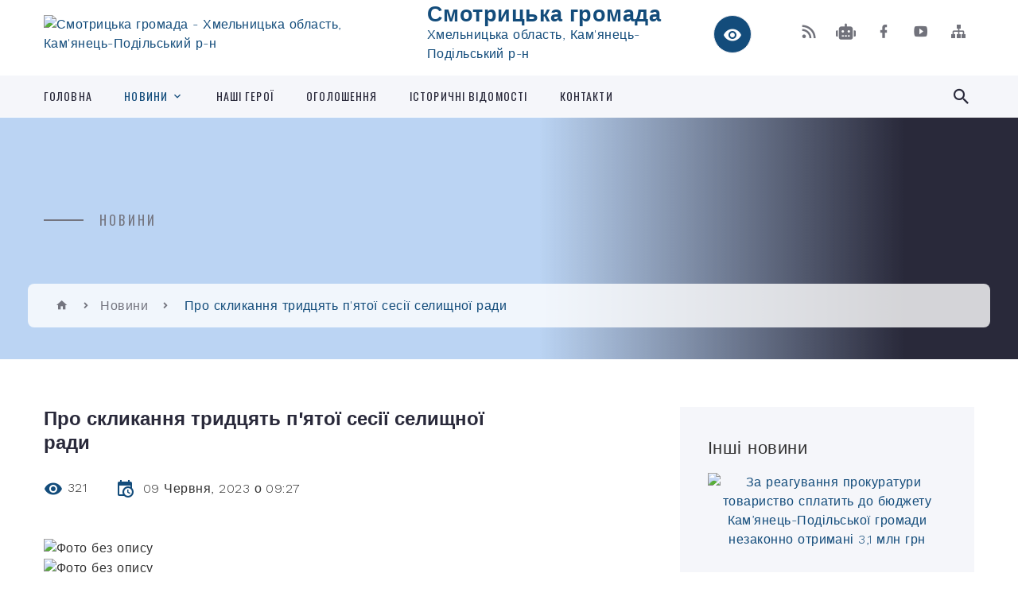

--- FILE ---
content_type: text/html; charset=UTF-8
request_url: https://smotrycka-gromada.gov.ua/news/1686551423/
body_size: 15029
content:
<!DOCTYPE html>
<html class="wide wow-animation" lang="uk">
<head>
	<!--[if IE]><meta http-equiv="X-UA-Compatible" content="IE=edge"><![endif]-->
	<meta charset="utf-8">
	<meta name="viewport" content="width=device-width, initial-scale=1">
	<!--[if IE]><script>
		document.createElement('header');
		document.createElement('nav');
		document.createElement('main');
		document.createElement('section');
		document.createElement('article');
		document.createElement('aside');
		document.createElement('footer');
		document.createElement('figure');
		document.createElement('figcaption');
	</script><![endif]-->
	<title>Про скликання тридцять п'ятої сесії селищної ради | Смотрицька громада Хмельницька область, Кам'янець-Подільський р-н</title>
	<meta name="description" content="">
	<meta name="keywords" content="Про, скликання, тридцять, п'ятої, сесії, селищної, ради, |, Смотрицька, громада, Хмельницька, область,, Кам'янець-Подільський, р-н, 04406584">

	
		<meta property="og:image" content="https://rada.info/upload/users_files/04406584/f11b3df88d168ab106556438bff68082.jpg">
	<meta property="og:image:width" content="4032">
	<meta property="og:image:height" content="3024">
			<meta property="og:title" content="Про скликання тридцять п'ятої сесії селищної ради">
				<meta property="og:type" content="article">
	<meta property="og:url" content="https://smotrycka-gromada.gov.ua/news/1686551423/">
		
		<link rel="apple-touch-icon" sizes="57x57" href="https://gromada.org.ua/apple-icon-57x57.png">
	<link rel="apple-touch-icon" sizes="60x60" href="https://gromada.org.ua/apple-icon-60x60.png">
	<link rel="apple-touch-icon" sizes="72x72" href="https://gromada.org.ua/apple-icon-72x72.png">
	<link rel="apple-touch-icon" sizes="76x76" href="https://gromada.org.ua/apple-icon-76x76.png">
	<link rel="apple-touch-icon" sizes="114x114" href="https://gromada.org.ua/apple-icon-114x114.png">
	<link rel="apple-touch-icon" sizes="120x120" href="https://gromada.org.ua/apple-icon-120x120.png">
	<link rel="apple-touch-icon" sizes="144x144" href="https://gromada.org.ua/apple-icon-144x144.png">
	<link rel="apple-touch-icon" sizes="152x152" href="https://gromada.org.ua/apple-icon-152x152.png">
	<link rel="apple-touch-icon" sizes="180x180" href="https://gromada.org.ua/apple-icon-180x180.png">
	<link rel="icon" type="image/png" sizes="192x192"  href="https://gromada.org.ua/android-icon-192x192.png">
	<link rel="icon" type="image/png" sizes="32x32" href="https://gromada.org.ua/favicon-32x32.png">
	<link rel="icon" type="image/png" sizes="96x96" href="https://gromada.org.ua/favicon-96x96.png">
	<link rel="icon" type="image/png" sizes="16x16" href="https://gromada.org.ua/favicon-16x16.png">
	<link rel="manifest" href="https://gromada.org.ua/manifest.json">
	<meta name="msapplication-TileColor" content="#ffffff">
	<meta name="msapplication-TileImage" content="https://gromada.org.ua/ms-icon-144x144.png">
	<meta name="theme-color" content="#ffffff">
	
	
		<meta name="robots" content="">
		
    <link rel="stylesheet" href="https://fonts.googleapis.com/css?family=Work+Sans:300,700,800%7COswald:300,400,500">
	
    <link rel="preload" href="//gromada.org.ua/themes/2021_bar/css/styles_vip.css?v=2.98" as="style">
	<link rel="stylesheet" href="//gromada.org.ua/themes/2021_bar/css/styles_vip.css?v=2.98">
	<link rel="stylesheet" href="//gromada.org.ua/themes/2021_bar/css/22748/theme_vip.css?v=1769306062">
	
			<!--[if lt IE 9]>
	<script src="https://oss.maxcdn.com/html5shiv/3.7.2/html5shiv.min.js"></script>
	<script src="https://oss.maxcdn.com/respond/1.4.2/respond.min.js"></script>
	<![endif]-->
	<!--[if gte IE 9]>
	<style type="text/css">
		.gradient { filter: none; }
	</style>
	<![endif]-->

</head>
<body class="">

	<a href="#top_menu" class="skip-link link" aria-label="Перейти до головного меню (Alt+1)" accesskey="1">Перейти до головного меню (Alt+1)</a>
	<a href="#left_menu" class="skip-link link" aria-label="Перейти до бічного меню (Alt+2)" accesskey="2">Перейти до бічного меню (Alt+2)</a>
    <a href="#main_content" class="skip-link link" aria-label="Перейти до головного вмісту (Alt+3)" accesskey="3">Перейти до текстового вмісту (Alt+3)</a>



<div class="page">

	<!-- Page Header-->
	<header class="section page-header">
		<!-- RD Navbar-->
		<div class="rd-navbar-wrap">
			<nav class="rd-navbar rd-navbar-corporate" data-layout="rd-navbar-fixed" data-sm-layout="rd-navbar-fixed" data-md-layout="rd-navbar-fixed" data-md-device-layout="rd-navbar-fixed" data-lg-layout="rd-navbar-static" data-lg-device-layout="rd-navbar-fixed" data-xl-layout="rd-navbar-static" data-xl-device-layout="rd-navbar-static" data-xxl-layout="rd-navbar-static" data-xxl-device-layout="rd-navbar-static" data-lg-stick-up-offset="118px" data-xl-stick-up-offset="118px" data-xxl-stick-up-offset="118px" data-lg-stick-up="true" data-xl-stick-up="true" data-xxl-stick-up="true">
				<div class="rd-navbar-aside-outer">
					<div class="rd-navbar-aside">
						<!-- RD Navbar Panel-->
						<div class="rd-navbar-panel">
							<!-- RD Navbar Toggle-->
							<button class="rd-navbar-toggle" data-rd-navbar-toggle="#rd-navbar-nav-wrap-1" aria-label="Показати меню сайту"><span></span></button>
							<a class="rd-navbar-brand" href="https://smotrycka-gromada.gov.ua/">
								<img src="https://rada.info/upload/users_files/04406584/gerb/Smotrych_gerb-140.png" alt="Смотрицька громада - Хмельницька область, Кам'янець-Подільський р-н" srcset="https://rada.info/upload/users_files/04406584/gerb/Smotrych_gerb-140.png">
								<span>Смотрицька громада <br><small>Хмельницька область, Кам'янець-Подільський р-н</small></span>
							</a>
						</div>
						<div class="rd-navbar-collapse">
							<button class="rd-navbar-collapse-toggle rd-navbar-fixed-element-1" data-rd-navbar-toggle="#rd-navbar-collapse-content-1"><span></span></button>
							<div class="rd-navbar-collapse-content" id="rd-navbar-collapse-content-1">
								<article class="unit align-items-center">
									<div class="unit-left"><a class="icon icon-md icon-modern mdi mdi-eye inverse" href="#" title="Режим високої контастності" onclick="return set_special('821a9de1818cde2cd91eb8e7a687e956eaaf5b35');"></a></div>
								</article>
								<article class="align-items-center">
									<div class="unit-body">
										<ul class="list-0">
											<li class="social_links">
												<div class="group group-xs group-middle">
												
													<a class="icon icon-sm icon-creative mdi mdi-rss" href="https://gromada.org.ua/rss/22748/" rel="nofollow" target="_blank" title="RSS-стрічка новин"></a>
																										<a class="icon icon-sm icon-creative mdi mdi-robot" href="https://smotrycka-gromada.gov.ua/feedback/#chat_bot" title="Наша громада в смартфоні"><i class="fas fa-robot"></i></a>
																																																				<a class="icon icon-sm icon-creative mdi mdi-facebook" href="https://www.facebook.com/smotrychhromada" rel="nofollow" target="_blank" title="Наша сторінка у Facebook"></a>																										<a class="icon icon-sm icon-creative mdi mdi-youtube-play" href="https://www.youtube.com/@%D0%A1%D0%BC%D0%BE%D1%82%D1%80%D0%B8%D1%86%D1%8C%D0%BA%D0%B0%D0%B3%D1%80%D0%BE%D0%BC%D0%B0%D0%B4%D0%B0" rel="nofollow" target="_blank" title="Канал у Youtube"></a>													<a class="icon icon-sm icon-creative mdi mdi-sitemap" href="https://smotrycka-gromada.gov.ua/sitemap/" rel="nofollow" target="_blank" title="Мапа сайту"></a>
													
												</div>
											</li>
																					</ul>
									</div>
								</article>
							</div>
						</div>
					</div>
				</div>
				<div class="rd-navbar-main-outer" id="top_menu">
					<div class="rd-navbar-main">
						<div class="rd-navbar-nav-wrap" id="rd-navbar-nav-wrap-1">
							<!-- RD Navbar Search-->
							<div class="rd-navbar-search" id="rd-navbar-search-1">
								<button class="rd-navbar-search-toggle" data-rd-navbar-toggle="#rd-navbar-search-1" aria-label="Показати форму для пошуку"><span></span></button>
								<form class="rd-search" action="https://smotrycka-gromada.gov.ua/search/" data-search-live="rd-search-results-live-1" method="GET">
									<div class="form-wrap">
										<label class="form-label" for="rd-navbar-search-form-input-1">Пошук...</label>
										<input class="form-input rd-navbar-search-form-input" id="rd-navbar-search-form-input-1" type="text" name="q" aria-label="Введіть пошукову фразу" autocomplete="off">
									</div>
									<button name="gAction" value="y" class="rd-search-form-submit far fa-search" type="submit" aria-label="Здійснити пошук"></button>
								</form>
							</div>
							<!-- RD Navbar Nav-->
							<ul class="rd-navbar-nav">
																<li class="rd-nav-item">
									<a class="rd-nav-link" href="https://smotrycka-gromada.gov.ua/main/">Головна</a>
																	</li>
																<li class="rd-nav-item active">
									<a class="rd-nav-link" href="https://smotrycka-gromada.gov.ua/news/">Новини</a>
																		<ul class="rd-menu rd-navbar-dropdown">
																				<li class="rd-dropdown-item">
											<a class="rd-dropdown-link" href="https://smotrycka-gromada.gov.ua/vijna-v-ukraini-08-30-54-19-02-2024/">Війна в Україні</a>
																					</li>
																													</ul>
																	</li>
																<li class="rd-nav-item">
									<a class="rd-nav-link" href="https://smotrycka-gromada.gov.ua/nashi-geroi-05-48-46-30-07-2024/">Наші Герої</a>
																	</li>
																<li class="rd-nav-item">
									<a class="rd-nav-link" href="https://smotrycka-gromada.gov.ua/ogoloshennya-08-46-10-28-02-2018/">ОГОЛОШЕННЯ</a>
																	</li>
																<li class="rd-nav-item">
									<a class="rd-nav-link" href="https://smotrycka-gromada.gov.ua/istorichni-vidomosti-18-23-01-22-12-2016/">Історичні відомості</a>
																	</li>
																<li class="rd-nav-item">
									<a class="rd-nav-link" href="https://smotrycka-gromada.gov.ua/feedback/">Контакти</a>
																	</li>
																							</ul>
						</div>
					</div>
				</div>
			</nav>
		</div>
	</header>

		<section class="breadcrumbs-custom bg-image" style="background-image: url(https://rada.info/upload/users_files/04406584/backgrounds/Пшениця.jpg);">
		<div class="breadcrumbs-custom-inner">
			<div class="container breadcrumbs-custom-container">
				<div class="breadcrumbs-custom-main">
										<h6 class="breadcrumbs-custom-subtitle title-decorated">Новини</h6>
									</div>
				<ul class="breadcrumbs-custom-path"><li><a href="https://smotrycka-gromada.gov.ua/" title="Головна сторінка"><span class="icon mdi mdi-home"></span></a></li><li><a href="https://smotrycka-gromada.gov.ua/news/" aria-current="page">Новини</a></li> <li class="active">Про скликання тридцять п'ятої сесії селищної ради</li></ul>
			</div>
		</div>
	</section>
	
	<div id="main_content">
						<section class="section section-sm">
	<div class="container">
		<div class="row row-50">
			<div class="col-lg-8">

				<article class="post-creative bar_content">
					<h1 class="post-creative-title">Про скликання тридцять п'ятої сесії селищної ради</h1>
					<ul class="post-creative-meta margin_b_45">
						<li>
							<span class="icon mdi mdi-eye"></span>
							321
						</li>
						<li>
							<span class="icon mdi mdi-calendar-clock"></span>
							<time datetime="2023">09 Червня, 2023 о 09:27</time>
						</li>
											</ul>

					
					
					<main>
					<p><img alt="Фото без опису"  alt="" src="https://rada.info/upload/users_files/04406584/f11b3df88d168ab106556438bff68082.jpg" style="width: 3024px; height: 4032px;" /><img alt="Фото без опису"  alt="" src="https://rada.info/upload/users_files/04406584/d1a6a0d7a21a1068c1d5ba7c7cc264b5.jpg" style="width: 3024px; height: 4032px;" /></p>
					</main>

					<div class="clearfix"></div>

					
					<ul class="post-creative-footer">
						<li><a href="https://smotrycka-gromada.gov.ua/news/" class="button button-sm button-primary button-winona">&laquo; повернутися</a></li>
												<li>Сподобалась новина? Поширте:</li>
						<li>
							<div class="group group-xs group-middle">
																<a data-type="fb" class="social_share icon icon-sm icon-creative mdi mdi-facebook" onclick="window.open('https://www.facebook.com/sharer/sharer.php?u=https://smotrycka-gromada.gov.ua/news/1686551423/', '', 'toolbar=0,status=0,scrollbars=1,width=626,height=436'); return false;" href="#" rel="nofollow" title="Поширити у Facebook"></a>
								<a data-type="tw" class="social_share icon icon-sm icon-creative mdi mdi-twitter" onclick="window.open('https://twitter.com/intent/tweet?url=https://smotrycka-gromada.gov.ua/news/1686551423/&text=%D0%9F%D1%80%D0%BE+%D1%81%D0%BA%D0%BB%D0%B8%D0%BA%D0%B0%D0%BD%D0%BD%D1%8F+%D1%82%D1%80%D0%B8%D0%B4%D1%86%D1%8F%D1%82%D1%8C+%D0%BF%27%D1%8F%D1%82%D0%BE%D1%97+%D1%81%D0%B5%D1%81%D1%96%D1%97+%D1%81%D0%B5%D0%BB%D0%B8%D1%89%D0%BD%D0%BE%D1%97+%D1%80%D0%B0%D0%B4%D0%B8', '', 'toolbar=0,status=0,scrollbars=1,width=626,height=436'); return false;" href="#" rel="nofollow" title="Поширити у Twitter"></a>
								<a onclick="window.print(); return false;" rel="nofollow" class="icon icon-sm icon-creative mdi mdi-printer" href="#" title="Надрукувати"></a>
							</div>
						</li>
											</ul>
					
				</article>

				
			</div>

						<div class="col-lg-4">
				
				<div class="profile-thin">

					<div class="aside-title">Інші новини</div>

										<article class="post-classic">
						<a class="post-classic-media" href="https://smotrycka-gromada.gov.ua/news/1769171764/">
														<img src="https://rada.info/upload/users_files/04406584/e33aab7e0b8451e8fbe22f568d5f905b.jpg" alt="За реагування прокуратури товариство сплатить до бюджету Кам’янець-Подільської громади незаконно отримані 3,1 млн грн">
																				</a>
						<ul class="post-classic-meta">
							<li>Переглядів: 13</li>
	                        <li>
	                          <time datetime="2026">23.01.2026, 14:34</time>
	                        </li>
						</ul>
						<h4 class="post-modern-title"><a href="https://smotrycka-gromada.gov.ua/news/1769171764/">За реагування прокуратури товариство сплатить до бюджету Кам’янець-Подільської громади незаконно отримані 3,1 млн грн</a></h4>
					</article>
										<article class="post-classic">
						<a class="post-classic-media" href="https://smotrycka-gromada.gov.ua/news/1768988376/">
														<img src="https://rada.info/upload/users_files/04406584/b678d0b5294f0d19eabca5c4c492e51a.jpg" alt="Набуття дітьми громадянства України внаслідок усиновлення">
																				</a>
						<ul class="post-classic-meta">
							<li>Переглядів: 27</li>
	                        <li>
	                          <time datetime="2026">21.01.2026, 11:28</time>
	                        </li>
						</ul>
						<h4 class="post-modern-title"><a href="https://smotrycka-gromada.gov.ua/news/1768988376/">Набуття дітьми громадянства України внаслідок усиновлення</a></h4>
					</article>
										<article class="post-classic">
						<a class="post-classic-media" href="https://smotrycka-gromada.gov.ua/news/1768984165/">
														<img src="https://rada.info/upload/users_files/04406584/edbdd1406535bcbd568f569b6e72d217.jpg" alt="Офіцер-рятувальник громади інформує">
																				</a>
						<ul class="post-classic-meta">
							<li>Переглядів: 21</li>
	                        <li>
	                          <time datetime="2026">21.01.2026, 10:25</time>
	                        </li>
						</ul>
						<h4 class="post-modern-title"><a href="https://smotrycka-gromada.gov.ua/news/1768984165/">Офіцер-рятувальник громади інформує</a></h4>
					</article>
					
					<p><a href="https://smotrycka-gromada.gov.ua/news/" class="button button-sm button-primary button-winona">Всі новини</a></p>

				</div>
				
				<div id="banner_block" class="margin_t_45">

					
					<p style="text-align: center;"><a rel="nofollow" href="//www.president.gov.ua/"><img alt="ПРЕЗИДЕНТ УКРАЇНИ" src="//gromada.info/upload/images/banner_prezident_262.png" style="height:63px; margin-bottom:2px; width:262px" /></a></p>

<p style="text-align: center;">&nbsp;</p>

<p style="text-align: center;"><a rel="nofollow" href="tel:0800505217"><img alt="Фото без опису"  src="https://rada.info/upload/users_files/04406584/2d822cb66e2070430b00ec47fc0a0a48.jpg" style="width: 333px; height: 300px;" /></a></p>
					<div class="clearfix"></div>

					
					<div class="clearfix"></div>

				</div>
				
			</div>
			
		</div>
	</div>
</section>

<section class="section section-sm bg-gray-100 right_menu_b" id="left_menu">
	<div class="container">
		
        <div class="owl-carousel owl-carousel-centered-pagination" data-items="1" data-sm-items="2" data-md-items="3" data-lg-items="4" data-dots="true" data-stage-padding="0" data-loop="false" data-margin="30" data-mouse-drag="true">
			            <div class="item">
				<h5><a href="https://smotrycka-gromada.gov.ua/smotricka-selischna-rada-13-04-56-04-10-2022/">Смотрицька селищна рада</a></h5>
								<ul>
										<li>
						<a href="https://smotrycka-gromada.gov.ua/reglament-smotrickoi-selischnoi-radi-1591260180/">Регламент Смотрицької  селищної ради</a>
					</li>
										<li>
						<a href="https://smotrycka-gromada.gov.ua/plan-roboti-selischnoi-radi-13-08-11-04-10-2022/">План роботи селищної ради</a>
					</li>
										<li>
						<a href="https://smotrycka-gromada.gov.ua/aparat-selischnoi-radi-18-08-05-22-12-2016/">Структурні підрозділи селищної ради</a>
					</li>
										<li>
						<a href="https://smotrycka-gromada.gov.ua/pasport-selischnoi-radi-18-28-34-22-12-2016/">Паспорт селищної ради</a>
					</li>
										<li>
						<a href="https://smotrycka-gromada.gov.ua/ochischennya-vladi-18-49-32-22-12-2016/">Очищення влади</a>
					</li>
										<li>
						<a href="https://smotrycka-gromada.gov.ua/protidiya-korupcii-12-07-31-20-02-2024/">Запобігання корупції</a>
					</li>
														</ul>
				            </div>
			            <div class="item">
				<h5><a href="https://smotrycka-gromada.gov.ua/kerivnictvo-selischnoi-radi-18-06-18-22-12-2016/">Керівництво селищної ради</a></h5>
								<ul>
										<li>
						<a href="https://smotrycka-gromada.gov.ua/selischnij-golova-18-06-37-22-12-2016/">Селищний голова</a>
					</li>
										<li>
						<a href="https://smotrycka-gromada.gov.ua/sekretar-selischnoi-radi-18-07-08-22-12-2016/">Секретар селищної ради</a>
					</li>
										<li>
						<a href="https://smotrycka-gromada.gov.ua/zastupnik-selischnogo-golovi-z-pitan-diyalnosti-vikonavchih-organiv-radi-13-27-55-16-10-2025/">Заступник селищного голови з питань діяльності виконавчих органів ради</a>
					</li>
														</ul>
				            </div>
			            <div class="item">
				<h5><a href="https://smotrycka-gromada.gov.ua/deputatskij-korpus-1522651644/">Депутатський корпус</a></h5>
				            </div>
			            <div class="item">
				<h5><a href="https://smotrycka-gromada.gov.ua/postijni-komisii-1617619480/">Постійні комісії</a></h5>
								<ul>
										<li>
						<a href="https://smotrycka-gromada.gov.ua/polozhennya-pro-postijni-komisii-09-45-39-08-05-2024/">Положення про постійні комісії</a>
					</li>
										<li>
						<a href="https://smotrycka-gromada.gov.ua/komisii-13-02-37-12-12-2022/">Комісії, Склад постійних комісій</a>
					</li>
										<li>
						<a href="https://smotrycka-gromada.gov.ua/protokoli-zasidan-postijnih-komisij-12-45-42-03-05-2024/">Протоколи засідань постійних комісій</a>
					</li>
														</ul>
				            </div>
			            <div class="item">
				<h5><a href="https://smotrycka-gromada.gov.ua/sesii-selischnoi-radi-18-29-13-22-12-2016/">Сесії селищної ради</a></h5>
								<ul>
										<li>
						<a href="https://smotrycka-gromada.gov.ua/sesii-vii-sklikannya-08-55-05-12-10-2022/">Сесії VII скликання</a>
					</li>
										<li>
						<a href="https://smotrycka-gromada.gov.ua/protokoli-plenarnih-zasidan-viii-sklikannya-12-02-57-07-10-2022/">Сесії VIII скликання</a>
					</li>
										<li>
						<a href="https://smotrycka-gromada.gov.ua/podatki-13-21-33-29-07-2022/">Податки</a>
					</li>
														</ul>
				            </div>
			            <div class="item">
				<h5><a href="https://smotrycka-gromada.gov.ua/vikonavchij-komitet-18-14-40-22-12-2016/">Виконавчий комітет</a></h5>
								<ul>
										<li>
						<a href="https://smotrycka-gromada.gov.ua/vikonkom-1565762012/">Виконкоми</a>
					</li>
										<li>
						<a href="https://smotrycka-gromada.gov.ua/reglament-vikonavchogo-komitetu-smotrickoi-selischnoi-radi-viii-sklikannya-10-44-57-11-10-2022/">Регламент виконавчого комітету Смотрицької селищної ради VIIІ скликання</a>
					</li>
										<li>
						<a href="https://smotrycka-gromada.gov.ua/vikonavchij-komitet-2021-r-10-11-58-12-10-2022/">Виконавчий комітет 2021 р</a>
					</li>
										<li>
						<a href="https://smotrycka-gromada.gov.ua/vikonavchij-komitet-2022-r-10-12-21-12-10-2022/">Виконавчий комітет 2022 р</a>
					</li>
										<li>
						<a href="https://smotrycka-gromada.gov.ua/vikonavchij-komitet-2023-rik-10-07-51-08-04-2023/">Виконавчий комітет 2023 р</a>
					</li>
										<li>
						<a href="https://smotrycka-gromada.gov.ua/vikonavchij-komitet-2024-rik-20-43-27-12-01-2024/">Виконавчий комітет 2024 р</a>
					</li>
										<li>
						<a href="https://smotrycka-gromada.gov.ua/vikonavchij-komitet-2025r-15-28-39-27-01-2025/">Виконавчий комітет 2025р.</a>
					</li>
														</ul>
				            </div>
			            <div class="item">
				<h5><a href="https://smotrycka-gromada.gov.ua/starostinski-okrugi-11-57-40-22-02-2024/">Старостинські округи</a></h5>
								<ul>
										<li>
						<a href="https://smotrycka-gromada.gov.ua/balinskij-starostinskij-okrug-12-03-23-22-02-2024/">Балинський старостинський округ</a>
					</li>
										<li>
						<a href="https://smotrycka-gromada.gov.ua/starogutyanskij-starostinskij-okrug-12-04-00-22-02-2024/">Старогутянський старостинський округ</a>
					</li>
										<li>
						<a href="https://smotrycka-gromada.gov.ua/rudskij-starostinskij-okrug-12-04-42-22-02-2024/">Рудський старостинський округ</a>
					</li>
														</ul>
				            </div>
			            <div class="item">
				<h5><a href="https://smotrycka-gromada.gov.ua/docs/">Документи</a></h5>
								<ul>
										<li>
						<a href="https://smotrycka-gromada.gov.ua/rishennya-i-proekti-rishen-12-05-05-07-10-2022/">РІШЕННЯ І ПРОЕКТИ РІШЕНЬ</a>
					</li>
										<li>
						<a href="https://smotrycka-gromada.gov.ua/finansovij-viddil-nakazi-11-38-09-30-09-2022/">Фінансовий відділ, Накази</a>
					</li>
										<li>
						<a href="https://smotrycka-gromada.gov.ua/deklaruvannya-dohodiv-12-24-15-17-10-2022/">Декларування доходів</a>
					</li>
														</ul>
				            </div>
			            <div class="item">
				<h5><a href="https://smotrycka-gromada.gov.ua/programi-14-38-12-05-01-2022/">Програми</a></h5>
				            </div>
			            <div class="item">
				<h5><a href="https://smotrycka-gromada.gov.ua/viddil-organizacijnoi-ta-kadrovoi-roboti-14-59-11-14-03-2024/">Відділ організаційно-кадрової роботи</a></h5>
								<ul>
										<li>
						<a href="https://smotrycka-gromada.gov.ua/kadrove-zabezpechennya-07-59-11-19-03-2024/">Кадрове забезпечення</a>
					</li>
										<li>
						<a href="https://smotrycka-gromada.gov.ua/konkursi-15-01-20-14-03-2024/">Конкурс на заміщення вакантних посад</a>
					</li>
														</ul>
				            </div>
			            <div class="item">
				<h5><a href="https://smotrycka-gromada.gov.ua/viddil-z-pitan-nadannya-administrativnih-poslug-smotrickoi-selischnoi-radi-1607933244/">Відділ з питань надання адміністративних послуг Смотрицької селищної ради (ЦНАП)</a></h5>
								<ul>
										<li>
						<a href="https://smotrycka-gromada.gov.ua/normativnopravova-baza-11-47-22-11-10-2022/">Нормативно-правова база</a>
					</li>
										<li>
						<a href="https://smotrycka-gromada.gov.ua/dokumenti-scho-reglamentujut-diyalnist-cnapu-11-52-07-11-10-2022/">Документи, що регламентують діяльність ЦНАПу</a>
					</li>
										<li>
						<a href="https://smotrycka-gromada.gov.ua/perelik-administrativnih-poslug-09-50-44-07-10-2022/">ПЕРЕЛІК адміністративних послуг</a>
					</li>
										<li>
						<a href="https://smotrycka-gromada.gov.ua/kompleksna-posluga-–-emalyatko-1610365294/">Комплексна послуга – «ЄМАЛЯТКО»</a>
					</li>
										<li>
						<a href="https://smotrycka-gromada.gov.ua/informaciya-dlya-spozhivachiv-poslug-12-06-50-11-10-2022/">Інформація для споживачів послуг</a>
					</li>
										<li>
						<a href="https://smotrycka-gromada.gov.ua/veteranam-ta-vijskovim-20-56-37-04-08-2023/">Ветеранам та військовим</a>
					</li>
														</ul>
				            </div>
			            <div class="item">
				<h5><a href="https://smotrycka-gromada.gov.ua/viddil-osviti-ohoroni-zdorov’ya-kulturi-molodi-ta-sportu-13-47-06-09-12-2021/">Відділ освіти, охорони здоров’я, культури, молоді та спорту</a></h5>
								<ul>
										<li>
						<a href="https://smotrycka-gromada.gov.ua/zakladi-osviti-12-06-48-19-03-2024/">Заклади освіти</a>
					</li>
										<li>
						<a href="https://smotrycka-gromada.gov.ua/zakladi-kulturi-13-00-34-19-03-2024/">Заклади культури</a>
					</li>
										<li>
						<a href="https://smotrycka-gromada.gov.ua/informaciya-08-31-47-18-03-2023/">Інформація</a>
					</li>
										<li>
						<a href="https://smotrycka-gromada.gov.ua/zvit-pro-robotu-viddilu-07-01-09-19-03-2024/">Звіт про роботу відділу</a>
					</li>
														</ul>
				            </div>
			            <div class="item">
				<h5><a href="https://smotrycka-gromada.gov.ua/socialnij-zahist-09-16-03-19-10-2022/">СОЦІАЛЬНИЙ ЗАХИСТ</a></h5>
								<ul>
										<li>
						<a href="https://smotrycka-gromada.gov.ua/subsidii-08-32-12-20-10-2022/">Субсидії</a>
					</li>
										<li>
						<a href="https://smotrycka-gromada.gov.ua/normativni-dokumenti-08-38-41-20-10-2022/">Нормативні документи</a>
					</li>
										<li>
						<a href="https://smotrycka-gromada.gov.ua/pensijne-zabezpechennya-11-33-10-23-06-2023/">Пенсійне забезпечення</a>
					</li>
										<li>
						<a href="https://smotrycka-gromada.gov.ua/pilgi-12-17-55-27-06-2023/">Пільги</a>
					</li>
										<li>
						<a href="https://smotrycka-gromada.gov.ua/poslugi-10-19-49-03-12-2023/">Послуги</a>
					</li>
										<li>
						<a href="https://smotrycka-gromada.gov.ua/korisna-informaciya-21-42-48-01-07-2024/">Корисна інформація</a>
					</li>
														</ul>
				            </div>
			            <div class="item">
				<h5><a href="https://smotrycka-gromada.gov.ua/vpo-16-13-15-21-07-2023/">ВПО</a></h5>
				            </div>
			            <div class="item">
				<h5><a href="https://smotrycka-gromada.gov.ua/na-chas-vijni-12-00-33-28-10-2022/">На час війни</a></h5>
								<ul>
										<li>
						<a href="https://smotrycka-gromada.gov.ua/ukrittya-12-02-10-28-10-2022/">Укриття</a>
					</li>
										<li>
						<a href="https://smotrycka-gromada.gov.ua/punkti-obigrivu-12-04-51-28-10-2022/">ПУНКТИ ОБІГРІВУ</a>
					</li>
										<li>
						<a href="https://smotrycka-gromada.gov.ua/nakazi-18-15-14-11-12-2022/">Накази</a>
					</li>
										<li>
						<a href="https://smotrycka-gromada.gov.ua/korisna-informaciya-13-37-43-14-06-2023/">Корисна інформація</a>
					</li>
										<li>
						<a href="https://smotrycka-gromada.gov.ua/pravova-informaciya-19-34-55-04-10-2023/">Правова інформація</a>
					</li>
										<li>
						<a href="https://smotrycka-gromada.gov.ua/roz’yasnennya-na-chas-vijni-12-25-01-17-10-2022/">Роз’яснення на час війни</a>
					</li>
										<li>
						<a href="https://smotrycka-gromada.gov.ua/nasilstvo-pid-chas-vijni-14-41-19-09-05-2024/">Насильство під час війни</a>
					</li>
														</ul>
				            </div>
			            <div class="item">
				<h5><a href="https://smotrycka-gromada.gov.ua/sluzhba-u-spravah-ditej-08-35-32-09-02-2022/">Служба у справах дітей</a></h5>
								<ul>
										<li>
						<a href="https://smotrycka-gromada.gov.ua/yak-diyati-i-kudi-zvertatis-yakscho-viyavili-vipadki-zhorstokogo-povodzhennya-z-ditmi-v-umovah-voennogo-stanu-10-20-40-07-04-2022/">Як діяти і куди звертатись, якщо виявили випадки жорстокого поводження з дітьми в умовах воєнного стану?</a>
					</li>
										<li>
						<a href="https://smotrycka-gromada.gov.ua/patronatna-sim’ya-10-54-44-14-02-2022/">Патронатна сім’я</a>
					</li>
										<li>
						<a href="https://smotrycka-gromada.gov.ua/polozhennya-09-56-57-20-10-2022/">Положення</a>
					</li>
										<li>
						<a href="https://smotrycka-gromada.gov.ua/diti-vijni-06-36-25-12-12-2022/">Діти війни</a>
					</li>
										<li>
						<a href="https://smotrycka-gromada.gov.ua/nabuta-invalidnist-ditini-poradi-batkam-i-fahivcyam-20-23-36-16-12-2022/">Набута інвалідність дитини. Поради батькам і фахівцям.</a>
					</li>
										<li>
						<a href="https://smotrycka-gromada.gov.ua/dokumenti-09-09-20-11-09-2024/">Документи</a>
					</li>
										<li>
						<a href="https://smotrycka-gromada.gov.ua/rodina-dlya-kozhnoi-ditini-09-51-14-10-10-2025/">Родина для кожної дитини</a>
					</li>
														</ul>
				            </div>
			            <div class="item">
				<h5><a href="https://smotrycka-gromada.gov.ua/finansovij-viddil-10-55-16-28-10-2022/">Фінансовий відділ</a></h5>
								<ul>
										<li>
						<a href="https://smotrycka-gromada.gov.ua/nakazi-10-56-55-28-10-2022/">Накази</a>
					</li>
										<li>
						<a href="https://smotrycka-gromada.gov.ua/odnorazove-deklaruvannya-10-59-10-28-10-2022/">Одноразове декларування</a>
					</li>
										<li>
						<a href="https://smotrycka-gromada.gov.ua/zviti-07-47-45-02-03-2023/">Звіти про виконання бюджету</a>
					</li>
										<li>
						<a href="https://smotrycka-gromada.gov.ua/podatki-08-58-32-01-08-2023/">ПОДАТКИ</a>
					</li>
										<li>
						<a href="https://smotrycka-gromada.gov.ua/instrukcii-12-00-34-26-08-2024/">Інструкції</a>
					</li>
														</ul>
				            </div>
			            <div class="item">
				<h5><a href="https://smotrycka-gromada.gov.ua/pasport-bjudzhetnih-program-16-18-41-01-03-2018/">Селищний бюджет</a></h5>
								<ul>
										<li>
						<a href="https://smotrycka-gromada.gov.ua/rishennya-sesij-pro-selischnij-bjudzhet-1614595934/">Рішення сесій про селищний бюджет</a>
					</li>
										<li>
						<a href="https://smotrycka-gromada.gov.ua/planuvannya-se-1554711281/">Планування селищного бюджету</a>
					</li>
										<li>
						<a href="https://smotrycka-gromada.gov.ua/pasporta-bjudzhetnih-program-1554703432/">Паспорта бюджетних програм</a>
					</li>
										<li>
						<a href="https://smotrycka-gromada.gov.ua/zviti-pro-vokonannya-bjudzhetu-1554380539/">Звіти про виконання бюджету</a>
					</li>
										<li>
						<a href="https://smotrycka-gromada.gov.ua/instrukciya-z-pidgotovki-propozicij-do-prognozu-miscevogo-bjudzhetu-smotrickoi-selischnoi-teritorialnoi-gromadi-1627971058/">Інструкція з підготовки пропозицій до прогнозу місцевого бюджету Смотрицької селищної територіальної громади</a>
					</li>
										<li>
						<a href="https://smotrycka-gromada.gov.ua/prognoz-bjudzhetu-smotrickoi-selischnoi-teritorialnoi-gromadi-na-20222024-roki-1632293082/">Прогноз бюджету Смотрицької селищної територіальної громади на 2022-2024 роки</a>
					</li>
														</ul>
				            </div>
			            <div class="item">
				<h5><a href="https://smotrycka-gromada.gov.ua/molodizhna-rada-14-17-36-25-03-2025/">Молодіжна рада</a></h5>
				            </div>
			            <div class="item">
				<h5><a href="https://smotrycka-gromada.gov.ua/bezbarernit-15-09-19-16-10-2025/">Безбар'єрніть</a></h5>
				            </div>
			            <div class="item">
				<h5><a href="https://smotrycka-gromada.gov.ua/evidnovlennya-12-22-34-15-08-2025/">“єВідновлення”.</a></h5>
				            </div>
			            <div class="item">
				<h5><a href="https://smotrycka-gromada.gov.ua/veteranska-politika-smotrickoi-selischnoi-radi-programi-ta-poslugi-14-16-13-21-07-2025/">Ветеранська політика Смотрицької селищної ради (Програми та послуги)</a></h5>
				            </div>
			            <div class="item">
				<h5><a href="https://smotrycka-gromada.gov.ua/publichna-informaciya-10-21-35-14-10-2024/">Публічна інформація</a></h5>
				            </div>
			            <div class="item">
				<h5><a href="https://smotrycka-gromada.gov.ua/publichni-zakupivli-10-05-21-23-05-2023/">ПУБЛІЧНІ ЗАКУПІВЛІ</a></h5>
				            </div>
			            <div class="item">
				<h5><a href="https://smotrycka-gromada.gov.ua/regulyatorna-politika-14-45-18-30-12-2021/">Регуляторна політика</a></h5>
				            </div>
			            <div class="item">
				<h5><a href="https://smotrycka-gromada.gov.ua/komunalne-pidpriemstvo-1620974871/">Комунальні заклади</a></h5>
								<ul>
										<li>
						<a href="https://smotrycka-gromada.gov.ua/komunalnij-zaklad-smotricka-dityacha-muzichna-shkola-07-02-52-11-10-2022/">Комунальний заклад  «Смотрицька дитяча музична школа»</a>
					</li>
										<li>
						<a href="https://smotrycka-gromada.gov.ua/komunalne-nekomercijne-pidpriemstvo-smotrickij-centr-pervinnoi-medikosanitarnoi-dopomogi-07-03-31-11-10-2022/">Комунальне некомерційне підприємство «Смотрицький центр первинної медико-санітарної допомоги»</a>
					</li>
										<li>
						<a href="https://smotrycka-gromada.gov.ua/komunalne-pidpriemstvo-dobrobut-07-03-53-11-10-2022/">Комунальне підприємство «ДОБРОБУТ»</a>
					</li>
														</ul>
				            </div>
			            <div class="item">
				<h5><a href="https://smotrycka-gromada.gov.ua/zvernennya-gromadyan-09-50-54-04-08-2022/">Звернення громадян</a></h5>
								<ul>
										<li>
						<a href="https://smotrycka-gromada.gov.ua/zrazok-zayavi-10-51-35-11-10-2022/">Зразок заяви</a>
					</li>
										<li>
						<a href="https://smotrycka-gromada.gov.ua/robota-iz-zvernennyami-gromadyan-10-52-43-11-10-2022/">Робота із зверненнями громадян</a>
					</li>
										<li>
						<a href="https://smotrycka-gromada.gov.ua/oformlennya-informacijnogo-zapitu-09-53-04-04-08-2022/">OФОРМЛЕННЯ ІНФОРМАЦІЙНОГО ЗАПИТУ</a>
					</li>
														</ul>
				            </div>
			            <div class="item">
				<h5><a href="https://smotrycka-gromada.gov.ua/pravova-dopomoga-10-11-12-20-10-2022/">ПРАВОВА ДОПОМОГА</a></h5>
				            </div>
			            <div class="item">
				<h5><a href="https://smotrycka-gromada.gov.ua/deklaruvannya-dohodiv-18-29-31-22-12-2016/">Декларування доходів</a></h5>
								<ul>
										<li>
						<a href="https://smotrycka-gromada.gov.ua/deklaruvannya-dohodiv-08-51-25-19-10-2022/">Декларування доходів</a>
					</li>
										<li>
						<a href="https://smotrycka-gromada.gov.ua/roz’yasnennya-na-chas-vijni-12-23-01-17-10-2022/">Роз’яснення на час війни</a>
					</li>
										<li>
						<a href="https://smotrycka-gromada.gov.ua/odnorazove-deklaruvannya-11-01-07-28-10-2022/">Одноразове декларування</a>
					</li>
														</ul>
				            </div>
			            <div class="item">
				<h5><a href="https://smotrycka-gromada.gov.ua/protidiya-domashnomu-nasilstvu-1560240016/">Протидія домашньому насильству та соціальний захист населення</a></h5>
								<ul>
										<li>
						<a href="https://smotrycka-gromada.gov.ua/kontaktna-informaciya-specialno-upovnovazhenih-u-sferi-zapobigannya-ta-protidii-domashnomu-nasilstvu-v-smotrickij-otg-1587150708/">Контактна інформація спеціально уповноважених у сфері запобігання та протидії домашньому насильству в Смотрицькій ОТГ</a>
					</li>
										<li>
						<a href="https://smotrycka-gromada.gov.ua/uryadova-garyacha-liniya-z-poperedzhennya-domashnogo-nasilstva-1622013133/">УРЯДОВА «ГАРЯЧА ЛІНІЯ» з попередження домашнього насильства</a>
					</li>
										<li>
						<a href="https://smotrycka-gromada.gov.ua/socialnij-zahist-naselennya-1594036526/">Соціальний захист населення</a>
					</li>
										<li>
						<a href="https://smotrycka-gromada.gov.ua/stvorennya-krizovogo-centru-dlya-zhinok-iz-ditmi-misto-dobra-1604913210/">Створення Кризового центру для жiнок iз дiтьми  «Місто Добра»</a>
					</li>
										<li>
						<a href="https://smotrycka-gromada.gov.ua/mizhnarodna-akciya-16-dniv-proti-nasilstva-1638896176/">Міжнародна акція «16 днів проти насильства»</a>
					</li>
										<li>
						<a href="https://smotrycka-gromada.gov.ua/16-dniv-proti-nasilstva-1637579829/">16 днів проти насильства</a>
					</li>
														</ul>
				            </div>
			            <div class="item">
				<h5><a href="https://smotrycka-gromada.gov.ua/strategiya-rozvitku-17-03-00-22-04-2024/">Стратегія розвитку</a></h5>
				            </div>
			            <div class="item">
				<h5><a href="https://smotrycka-gromada.gov.ua/vibori-2021-1631013108/">ВИБОРИ 2021</a></h5>
								<ul>
										<li>
						<a href="https://smotrycka-gromada.gov.ua/postanova-pro-znyattya-z-reestracii-kandidata-na-posadu-smotrickogo-selischnogo-golovi-kozyaruka-valeriya-mechislavovicha-1634107798/">Постанова про зняття з реєстрації кандидата на посаду Смотрицького селищного голови Козярука Валерія Мечиславовича</a>
					</li>
										<li>
						<a href="https://smotrycka-gromada.gov.ua/postanova-pro-viznannya-obranim-smotrickim-selischnim-golovoju-za-rezultatami-golosuvannya-na-pozachergovih-viborah-31-zhovtnya-2021-1636105862/">Постанова про визнання обраним Смотрицьким селищним головою за результатами голосування на позачергових виборах  31 жовтня 2021  .</a>
					</li>
										<li>
						<a href="https://smotrycka-gromada.gov.ua/postanova-pro-reestraciju-borisjuka-oo-kandidatom-na-posadu-smotrickogo-selischnogo-golovi-1632746920/">Постанова про реєстрацію Борисюка О.О. кандидатом на посаду Смотрицького селищного голови</a>
					</li>
										<li>
						<a href="https://smotrycka-gromada.gov.ua/rezhim-roboti-stvk-1631211499/">Режим роботи СТВК</a>
					</li>
										<li>
						<a href="https://smotrycka-gromada.gov.ua/postanova-vru-1631013354/">Постанова ВРУ</a>
					</li>
										<li>
						<a href="https://smotrycka-gromada.gov.ua/kalendarnij-plan-1631013468/">Календарний план</a>
					</li>
										<li>
						<a href="https://smotrycka-gromada.gov.ua/postanova-pro-pochatok-viborchogo-procesu-1631013621/">Постанова про початок виборчого процесу</a>
					</li>
										<li>
						<a href="https://smotrycka-gromada.gov.ua/vidomosti-pro-zareestrovanih-kandidativ-na-posadu-smotrickogo-selischnogo-golovi-1633439438/">ВІДОМОСТІ про зареєстрованих кандидатів на посаду  Смотрицького селищного голови</a>
					</li>
										<li>
						<a href="https://smotrycka-gromada.gov.ua/postanova-pro-reestraciju-bilous-tv-kandidatom-na-posadu-smotrickogo-selischnogo-golovi-1633333810/">Постанова про реєстрацію Білоус Т.В.  кандидатом на посаду Смотрицького селищного голови</a>
					</li>
										<li>
						<a href="https://smotrycka-gromada.gov.ua/postanova-pro-reestraciju-romanjuka-om-kandidatom-na-posadu-smotrickogo-selischnogo-golovi-1633334240/">Постанова про реєстрацію Романюка О.М. кандидатом на посаду Смотрицького селищного голови</a>
					</li>
										<li>
						<a href="https://smotrycka-gromada.gov.ua/postanova-pro-reestraciju-rejtarovskogo-jua-kandidatom-na-posadu-smotrickogo-selischnogo-golovi-1633334710/">Постанова про реєстрацію Рейтаровського Ю.А. кандидатом на посаду Смотрицького селищного голови</a>
					</li>
										<li>
						<a href="https://smotrycka-gromada.gov.ua/postanova-pro-reestraciju-vishnevskogo-bs-kandidatom-na-posadu-smotrickogo-selischnogo-golovi-1633334793/">Постанова про реєстрацію Вишневського Б.С. кандидатом на посаду Смотрицького селищного голови</a>
					</li>
										<li>
						<a href="https://smotrycka-gromada.gov.ua/postanova-pro-reestraciju-yalohi-is-kandidatom-na-posadu-smotrickogo-selischnogo-golovi-1633334877/">Постанова про реєстрацію Ялохи І.С. кандидатом на посаду Смотрицького селищного голови</a>
					</li>
										<li>
						<a href="https://smotrycka-gromada.gov.ua/postanova-pro-reestraciju-kozyaruka-vm-kandidatom-na-posadu-smotrickogo-selischnogo-golovi-1633334957/">Постанова про реєстрацію Козярука В.М. кандидатом на посаду Смотрицького селищного голови</a>
					</li>
										<li>
						<a href="https://smotrycka-gromada.gov.ua/postanova-pro-reestraciju-selischnogo-golovi-1636639708/">Постанова про реєстрацію селищного голови</a>
					</li>
														</ul>
				            </div>
			            <div class="item">
				<h5><a href="https://smotrycka-gromada.gov.ua/more_news2/">Події</a></h5>
				            </div>
					</div>
		
				
	</div>
</section>
<section class="section section-sm text-center right_menu_b">
	<div class="container">
				<h3 class="wow-outer"><span class="wow slideInUp">Корисні посилання - державні органи та інституції</span></h3>
				<div class="owl-carousel owl-style-1 wow fadeIn" data-items="2" data-md-items="4" data-lg-items="5" data-dots="true" data-nav="false" data-loop="true" data-autoplay="true" data-margin="30" data-stage-padding="0" data-mouse-drag="false">

											<a class="one_link" href="https://www.president.gov.ua/" target="_blank" rel="nofollow">
					<img src="https://rada.info/upload/users_files/04406584/slides/eb54bac6b524cc253c58076bc03827a6.jpg" alt="Президент України">
					<span>Президент України</span>
				</a>
								<a class="one_link" href="https://www.kmu.gov.ua/" target="_blank" rel="nofollow">
					<img src="https://rada.info/upload/users_files/04406584/slides/e8768c9352d8bd732b9d9fa286544fa0.jpg" alt="Кабінет міністрів України">
					<span>Кабінет міністрів України</span>
				</a>
								<a class="one_link" href="https://auc.org.ua/" target="_blank" rel="nofollow">
					<img src="https://rada.info/upload/users_files/04406584/slides/0310e742c0905b27027a52c2ceddd0eb.jpg" alt="Асоціація міст України">
					<span>Асоціація міст України</span>
				</a>
								<a class="one_link" href="https://atu.net.ua/" target="_blank" rel="nofollow">
					<img src="https://rada.info/upload/users_files/04406584/slides/49a0d6b89c3645edc46457ce4a397c36.jpg" alt="Асоціація малих міст України">
					<span>Асоціація малих міст України</span>
				</a>
								<a class="one_link" href="https://www.rada.gov.ua/" target="_blank" rel="nofollow">
					<img src="https://rada.info/upload/users_files/04406584/slides/620cb4e64e9fbbfb6290c03b2e9964ed.jpg" alt="Верховна Рада України">
					<span>Верховна Рада України</span>
				</a>
								<a class="one_link" href="http://kprayrada.gov.ua/" target="_blank" rel="nofollow">
					<img src="https://rada.info/upload/users_files/04406584/slides/29a71a50b1c3fb855a8f08db056dc460.jpg" alt="Кам'янець-Подільська районна рада">
					<span>Кам'янець-Подільська районна рада</span>
				</a>
								<a class="one_link" href="https://www.adm-km.gov.ua/" target="_blank" rel="nofollow">
					<img src="https://rada.info/upload/users_files/04406584/slides/a0aefc24a8bfe8adff5d417b84cca98a.jpg" alt="Хмельницька обласна державна адміністрація">
					<span>Хмельницька обласна державна адміністрація</span>
				</a>
								<a class="one_link" href="https://km-oblrada.gov.ua/" target="_blank" rel="nofollow">
					<img src="https://rada.info/upload/users_files/04406584/slides/11c36ffe9cb481a98d38db33dcf2aa2e.jpg" alt="Хмельницька обласна рада">
					<span>Хмельницька обласна рада</span>
				</a>
								<a class="one_link" href="https://ccu.gov.ua/" target="_blank" rel="nofollow">
					<img src="https://rada.info/upload/users_files/04406584/slides/2da102fe90121a842810bcb4d6179751.jpg" alt="Конституційний Суд України">
					<span>Конституційний Суд України</span>
				</a>
							
		</div>
	</div>
	</section>
				</div>

	<!-- Page Footer-->
	<footer class="section footer-advanced bg-gray-800">
	
		<div class="footer-advanced-main">
			<div class="container">
				<div class="row row-50">
					<div class="col-lg-4">
						<h4>Сервіси</h4>
						<ul class="list-marked">
																																																														</ul>
						<div id="google_translate_element" style="margin-top: 20px;"></div>
					</div>
					<div class="col-sm-7 col-md-5 col-lg-4">
						<h4>Корисні посилання</h4>
						<ul class="list-marked">
														<li><a href="https://smotrycka-gromada.gov.ua/docs/">Офіційні документи</a></li>
																					<li><a href="https://smotrycka-gromada.gov.ua/feedback/">Контактні дані</a></li>
							<li><a href="#" onclick="return set_special('821a9de1818cde2cd91eb8e7a687e956eaaf5b35');">Режим високої контастності</a></li>
						</ul>
					</div>
					<div class="col-sm-5 col-md-7 col-lg-4">
						<h4>Розробка сайту</h4>
						<div class="developers">
							<a href="https://vlada.ua/propozytsiyi/propozitsiya-gromadam/" class="socials" target="_blank" title="Розроблено на платформі Vlada.UA"><svg xmlns="http://www.w3.org/2000/svg" id="Layer_1" data-name="Layer 1" viewBox="0 0 2372.6 1725.53" class="svg replaced-svg"><defs><style>.cls-11{ opacity:0; }.cls-12{ fill:#fff; }.cls-13{ fill:#2985F7; }</style></defs><g class="cls-11"><rect class="cls-12" width="2372.6" height="1725.53"></rect></g><path d="M859.12,715.89h36L856.62,886.17H819.9L782.44,715.89h36.21c6,37.51,16.06,95,20.48,132.63C843.48,811.22,853.33,753.19,859.12,715.89Zm82.9,0H909.29V886.17H985v-28H942Zm127.38,0,32.73,170.28h-31.71l-7.26-38.91h-30.23l-7.49,38.91H993.71l36.47-170.28Zm-9.23,105.61c-3.37-21.91-8.22-52.15-11-74.27h-.75c-3.22,22.71-8.28,52.22-12.25,74.27Zm140.34-91.2C1231,752.56,1228.69,850,1199,871c-14,16.67-55.4,18.93-78.45,14.38v-167C1142.4,712.79,1185.72,713,1200.51,730.3Zm-12,67.45c-.24-37.88-10.1-60.33-35.23-55.33V859.9C1175.29,862.84,1187.51,848.05,1188.53,797.75Zm113.88-81.86,32.72,170.28h-31.71l-7.26-38.91h-30.23l-7.48,38.91h-31.73l36.47-170.28Zm-9.24,105.61c-3.37-21.91-8.22-52.15-11-74.27h-.75c-3.21,22.71-8.28,52.22-12.24,74.27Zm77.16,22.74c-25.07.11-25.29,44-.49,43.94C1395.87,889.49,1395.09,843.18,1370.33,844.24Zm105.39-17.69c0,25.77-6.73,32.58-16.23,32.58-8.75,0-16-7.57-16-32.58V715.89h-32.73V821c0,42.69,13.75,67.19,49,67.19,32.23,0,48.71-23.73,48.71-67.45V715.89h-32.73Zm155.11,59.62h-31.71l-7.26-38.91h-30.23l-7.49,38.91h-31.73l36.47-170.28h39.22Zm-42-64.67c-3.37-21.91-8.22-52.15-11-74.27h-.75c-3.22,22.71-8.28,52.22-12.25,74.27Z" transform="translate(0)" class="cls-12"></path><path class="cls-13" d="M1931.81,669.53a10.82,10.82,0,0,0,5.41-9.37v-216h216.56v-166H1915.57V653.9L1754.7,746.79V660.16a10.82,10.82,0,0,0-10.83-10.83h-65.52L1766,598.71a10.82,10.82,0,0,0,4-14.78l-36-62.46a10.84,10.84,0,0,0-6.59-5.05,10.67,10.67,0,0,0-8.21,1.09L1490.81,649.33H1389.9l304-175.53a10.89,10.89,0,0,0,4-14.78l-36.06-62.45a10.83,10.83,0,0,0-14.8-4L1202.36,649.33H1101.43L1621.79,348.9a10.9,10.9,0,0,0,4-14.79l-36.06-62.45a10.83,10.83,0,0,0-14.79-4l-661,381.63H813L1362.3,332.17a10.83,10.83,0,0,0,4-14.79l-36-62.46a10.87,10.87,0,0,0-6.59-5,10.72,10.72,0,0,0-8.2,1.09L263.1,858.51l-25.22-43.7L977.94,387.54a10.89,10.89,0,0,0,4-14.78l-36.06-62.45a10.81,10.81,0,0,0-14.8-4L378.34,625.44l-25.21-43.69,427.79-247a10.91,10.91,0,0,0,4-14.79l-36.06-62.46a10.81,10.81,0,0,0-14.8-4L431.14,428.42l-25.22-43.7L583.89,282c12.19-7.06,1.52-25.84-10.82-18.75L385.71,371.38a10.83,10.83,0,0,0-4,14.79l36.06,62.46a10.83,10.83,0,0,0,14.8,4L735.49,277.72l25.22,43.7-427.79,247a10.82,10.82,0,0,0-4,14.78L365,645.64a10.89,10.89,0,0,0,14.79,4L932.51,330.52l25.22,43.68L217.67,801.47a10.93,10.93,0,0,0-4,14.8l36.06,62.45a10.88,10.88,0,0,0,14.8,4L1316.87,275.13l25.23,43.7-574.95,332A10.83,10.83,0,0,0,772.56,671H916.8c6,1.39,654.16-377.65,659.56-379.12l25.22,43.69-546,315.22c-9.45,5.07-5.4,20.56,5.41,20.21h144.23a10.74,10.74,0,0,0,5.41-1.46l437.81-252.76,25.22,43.69L1344.08,650.78c-9.47,5.08-5.39,20.56,5.41,20.21h144.22a10.76,10.76,0,0,0,5.41-1.46l221.46-127.85,25.22,43.7-113.27,65.4c-9.49,5.09-5.36,20.55,5.41,20.21h95.11c0,44.31,0,133.78,0,177.83-.25,8.06,9.36,13.64,16.24,9.38l302.88-174.89,25.18,43.63-264.49,149.8c-12.25,6.94-1.68,25.82,10.66,18.83l274-155.17a10.84,10.84,0,0,0,4.06-14.84l-36.07-62.45a10.82,10.82,0,0,0-14.79-4l-296,170.93V771.8Zm5.41-247V372h194.91v50.53Zm194.91-72.19H1937.22V299.81h194.91Zm-145.8,608.31a10.84,10.84,0,0,1-4,14.8l-615.14,355.15,25.22,43.7,365.36-210.94a10.72,10.72,0,0,1,8.2-1.08,11,11,0,0,1,6.59,5l36.05,62.45a10.84,10.84,0,0,1-4,14.8L1439.33,1453.5l25.23,43.7,115.53-66.72a10.83,10.83,0,0,1,10.82,18.77L1466,1521.38a10.92,10.92,0,0,1-14.8-4l-36-62.46a10.82,10.82,0,0,1,4-14.79l365.32-210.92-25.21-43.7-365.35,210.93a10.82,10.82,0,0,1-14.8-4L1343,1330a10.91,10.91,0,0,1,4-14.79L1962.15,960.1l-25.21-43.7-615.16,355.15a10.84,10.84,0,0,1-14.8-4l-36.06-62.45a10.81,10.81,0,0,1,3.91-14.74L1693,945.29H1598.4l-661,381.65a10.83,10.83,0,0,1-14.8-4l-36.06-62.45a10.92,10.92,0,0,1,4-14.8l520.35-300.43H1309.94L865.27,1202a10.92,10.92,0,0,1-14.79-4l-36.05-62.45a10.81,10.81,0,0,1,3.91-14.74l299.42-175.57h-96.27L886.85,1023a10.83,10.83,0,0,1-14.8-4l-42.58-73.77H682.83A10.83,10.83,0,0,1,672,935.12l-2.2-36.61-78.5,45.34a11,11,0,0,1-5.42,1.44H462.3c-7.48.63-11.28-8.8-14.65-13.84a10.9,10.9,0,0,1,3.78-15.12L663.54,793.87l-3.38-56.31L417.07,877.92a10.84,10.84,0,0,1-10.83-18.77L664.5,710c6.63-4.07,16,.91,16.22,8.72l4.84,80.49a10.86,10.86,0,0,1-5.39,10L482.1,923.64H583L674.17,871c6.65-4.08,16,.92,16.21,8.73L693,923.64H835.71a10.85,10.85,0,0,1,9.39,5.41l40.29,69.81,127.79-73.78a10.85,10.85,0,0,1,5.41-1.44h139a10.82,10.82,0,0,1,5.48,20.16L838.57,1134.1l25.24,43.75,437.83-252.77a10.82,10.82,0,0,1,5.41-1.44h144.22c10.71-.33,15,15.1,5.41,20.21l-546,315.21,25.22,43.7c5.4-1.46,653.58-380.55,659.55-379.12h137.43c10.68-.33,14.95,15,5.48,20.16l-443.33,259.83,25.25,43.74,615.17-355.15a10.83,10.83,0,0,1,14.79,4Z" transform="translate(0)"></path></svg></a><br>
							<span>офіційні сайти «під ключ»</span><br>
							для органів державної влади
						</div>
					</div>
				</div>
			</div>
        </div>
	
		<div class="footer-advanced-aside">
			<div class="container">
				<div class="footer-advanced-layout">
					<div>
						<ul class="list-nav">
														<li><a href="https://smotrycka-gromada.gov.ua/main/">Головна</a></li>
														<li><a href="https://smotrycka-gromada.gov.ua/news/">Новини</a></li>
														<li><a href="https://smotrycka-gromada.gov.ua/nashi-geroi-05-48-46-30-07-2024/">Наші Герої</a></li>
														<li><a href="https://smotrycka-gromada.gov.ua/ogoloshennya-08-46-10-28-02-2018/">ОГОЛОШЕННЯ</a></li>
														<li><a href="https://smotrycka-gromada.gov.ua/istorichni-vidomosti-18-23-01-22-12-2016/">Історичні відомості</a></li>
														<li><a href="https://smotrycka-gromada.gov.ua/feedback/">Контакти</a></li>
													</ul>
					</div>
				</div>
			</div>
		</div>
		<div class="container"><hr></div>
		<div class="footer-advanced-aside">
			<div class="container">
				<div class="footer-advanced-layout">
					<a class="brand" href="https://smotrycka-gromada.gov.ua/">
						<img src="https://rada.info/upload/users_files/04406584/gerb/Smotrych_gerb-140.png" alt="Смотрицька - " width="83" height="49" srcset="https://rada.info/upload/users_files/04406584/gerb/Smotrych_gerb-140.png">
						<span>Смотрицька громада <br><small>Хмельницька область, Кам'янець-Подільський р-н</small></span>
					</a>
										<p class="rights">
						<a href="javascipt:;" data-fancybox data-auto-focus="false" data-src="#auth_block" data-modal="false" rel="nofollow" class="open-popup" title="Форма авторизації в адмін-панель сайту"><i class="fa fa-lock" aria-hidden="true"></i> Вхід для адміністратора</a>
					</p>
										<p>
						<span class="copyright-year"></span><span>&nbsp;&copy;&nbsp;</span><span>&nbsp;</span><span>Весь контент доступний за ліцензією <a href="https://creativecommons.org/licenses/by/4.0/deed.uk" target="_blank" rel="nofollow">Creative Commons Attribution 4.0 International License</a>, якщо не зазначено інше</span>
					</p>
				</div>
			</div>
		</div>
	</footer>

</div>




<div class="preloader">
	<div class="preloader-logo"><img src="https://rada.info/upload/users_files/04406584/gerb/Smotrych_gerb-140.png" alt="Смотрицька - " srcset="https://rada.info/upload/users_files/04406584/gerb/Smotrych_gerb-140.png"></div>
	<div class="preloader-body">
		<div id="loadingProgressG">
			<div class="loadingProgressG" id="loadingProgressG_1"></div>
		</div>
	</div>
</div>



<!-- Javascript-->
<script src="//gromada.org.ua/themes/2021_bar/js/core.min.js?v=1.08"></script>
<script src="//gromada.org.ua/themes/2021_bar/js/jquery.cookie.min.js"></script>
<script src="//gromada.org.ua/themes/2021_bar/js/jquery.fancybox.min.js"></script>
<script src="//gromada.org.ua/themes/2021_bar/js/moment-with-locales.min.js"></script>
<script src="//gromada.org.ua/themes/2021_bar/js/daterangepicker.js"></script>
<script src="//gromada.org.ua/themes/2021_bar/js/jquery.mask.min.js"></script>
<script src="//gromada.org.ua/themes/2021_bar/js/script.js?v=1.84"></script>

<script type="text/javascript" src="//translate.google.com/translate_a/element.js?cb=googleTranslateElementInit"></script>
<script type="text/javascript">
	function googleTranslateElementInit() {
		new google.translate.TranslateElement({
			pageLanguage: 'uk',
			includedLanguages: 'de,en,es,fr,pl,hu,bg,ro,da,lt',
			layout: google.translate.TranslateElement.InlineLayout.SIMPLE,
			gaTrack: true,
			gaId: 'UA-71656986-1'
		}, 'google_translate_element');
	}
</script>



	
		
						<div id="auth_block" style="display: none;" class="modal_block">

    <h4>Вхід для адміністратора</h4>
    <form action="//gromada.org.ua/n/actions/" method="post">

		
				
		<div class="form-wrap">
			<label class="form-label-outside" for="admin_login">Email / Логін *</label>
			<input class="form-input" id="admin_login" type="text" name="login" value="" data-constraints="@Required" required>
		</div>

		<div class="form-wrap">
			<label class="form-label-outside" for="admin_password">Пароль *</label>
			<input class="form-input" id="admin_password" type="password" name="password" value="" data-constraints="@Required" required>
		</div>
		
		
		<div class="wow-outer">
			
            <input type="hidden" name="hash" value="821a9de1818cde2cd91eb8e7a687e956eaaf5b35">
			<input type="hidden" name="back_url" value="https://smotrycka-gromada.gov.ua/news/1686551423/">
			
            <input type="hidden" name="design_2021" value="y">
            <input type="hidden" name="object_id" value="22748">
            <button type="submit" class="button button-primary-outline button-winona" name="pAction" value="login_as_admin_temp">Авторизуватись</button>
        </div>

    </form>

</div>


			
						
					
	<script>
  (function(i,s,o,g,r,a,m){i["GoogleAnalyticsObject"]=r;i[r]=i[r]||function(){
  (i[r].q=i[r].q||[]).push(arguments)},i[r].l=1*new Date();a=s.createElement(o),
  m=s.getElementsByTagName(o)[0];a.async=1;a.src=g;m.parentNode.insertBefore(a,m)
  })(window,document,"script","//www.google-analytics.com/analytics.js","ga");

  ga("create", "UA-71656986-1", "auto");
  ga("send", "pageview");

</script>

<script async
src="https://www.googletagmanager.com/gtag/js?id=UA-71656986-2"></script>
<script>
   window.dataLayer = window.dataLayer || [];
   function gtag(){dataLayer.push(arguments);}
   gtag("js", new Date());

   gtag("config", "UA-71656986-2");
</script>

</body>
</html>